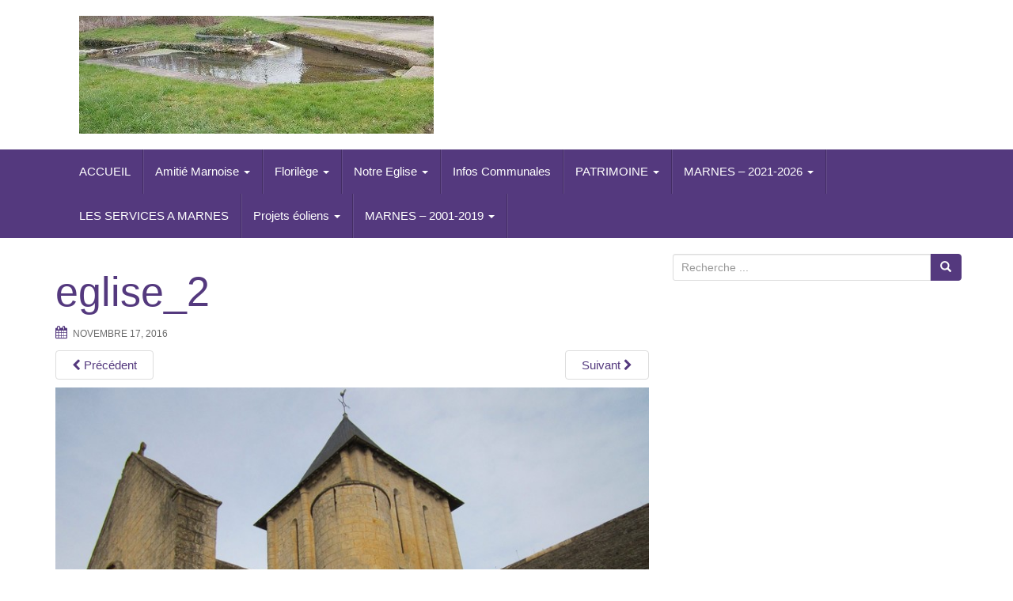

--- FILE ---
content_type: text/html; charset=UTF-8
request_url: http://marnes.daniel-botton.fr/eglise-saint-jean-baptiste/eglise_2
body_size: 11934
content:
<!DOCTYPE html>
<html lang="fr-FR">
<head>
<meta charset="UTF-8">
<meta http-equiv="X-UA-Compatible" content="IE=edge">
<meta name="viewport" content="width=device-width, initial-scale=1">
<link rel="profile" href="http://gmpg.org/xfn/11">
<link rel="pingback" href="http://marnes.daniel-botton.fr/xmlrpc.php">

<title>eglise_2 &#8211; marnes.daniel-botton.fr</title>
<meta name='robots' content='max-image-preview:large' />
<link rel="alternate" type="application/rss+xml" title="marnes.daniel-botton.fr &raquo; Flux" href="https://marnes.daniel-botton.fr/feed" />
<link rel="alternate" title="oEmbed (JSON)" type="application/json+oembed" href="https://marnes.daniel-botton.fr/wp-json/oembed/1.0/embed?url=https%3A%2F%2Fmarnes.daniel-botton.fr%2Feglise-saint-jean-baptiste%2Feglise_2" />
<link rel="alternate" title="oEmbed (XML)" type="text/xml+oembed" href="https://marnes.daniel-botton.fr/wp-json/oembed/1.0/embed?url=https%3A%2F%2Fmarnes.daniel-botton.fr%2Feglise-saint-jean-baptiste%2Feglise_2&#038;format=xml" />
<style id='wp-img-auto-sizes-contain-inline-css' type='text/css'>
img:is([sizes=auto i],[sizes^="auto," i]){contain-intrinsic-size:3000px 1500px}
/*# sourceURL=wp-img-auto-sizes-contain-inline-css */
</style>
<style id='wp-emoji-styles-inline-css' type='text/css'>

	img.wp-smiley, img.emoji {
		display: inline !important;
		border: none !important;
		box-shadow: none !important;
		height: 1em !important;
		width: 1em !important;
		margin: 0 0.07em !important;
		vertical-align: -0.1em !important;
		background: none !important;
		padding: 0 !important;
	}
/*# sourceURL=wp-emoji-styles-inline-css */
</style>
<style id='wp-block-library-inline-css' type='text/css'>
:root{--wp-block-synced-color:#7a00df;--wp-block-synced-color--rgb:122,0,223;--wp-bound-block-color:var(--wp-block-synced-color);--wp-editor-canvas-background:#ddd;--wp-admin-theme-color:#007cba;--wp-admin-theme-color--rgb:0,124,186;--wp-admin-theme-color-darker-10:#006ba1;--wp-admin-theme-color-darker-10--rgb:0,107,160.5;--wp-admin-theme-color-darker-20:#005a87;--wp-admin-theme-color-darker-20--rgb:0,90,135;--wp-admin-border-width-focus:2px}@media (min-resolution:192dpi){:root{--wp-admin-border-width-focus:1.5px}}.wp-element-button{cursor:pointer}:root .has-very-light-gray-background-color{background-color:#eee}:root .has-very-dark-gray-background-color{background-color:#313131}:root .has-very-light-gray-color{color:#eee}:root .has-very-dark-gray-color{color:#313131}:root .has-vivid-green-cyan-to-vivid-cyan-blue-gradient-background{background:linear-gradient(135deg,#00d084,#0693e3)}:root .has-purple-crush-gradient-background{background:linear-gradient(135deg,#34e2e4,#4721fb 50%,#ab1dfe)}:root .has-hazy-dawn-gradient-background{background:linear-gradient(135deg,#faaca8,#dad0ec)}:root .has-subdued-olive-gradient-background{background:linear-gradient(135deg,#fafae1,#67a671)}:root .has-atomic-cream-gradient-background{background:linear-gradient(135deg,#fdd79a,#004a59)}:root .has-nightshade-gradient-background{background:linear-gradient(135deg,#330968,#31cdcf)}:root .has-midnight-gradient-background{background:linear-gradient(135deg,#020381,#2874fc)}:root{--wp--preset--font-size--normal:16px;--wp--preset--font-size--huge:42px}.has-regular-font-size{font-size:1em}.has-larger-font-size{font-size:2.625em}.has-normal-font-size{font-size:var(--wp--preset--font-size--normal)}.has-huge-font-size{font-size:var(--wp--preset--font-size--huge)}.has-text-align-center{text-align:center}.has-text-align-left{text-align:left}.has-text-align-right{text-align:right}.has-fit-text{white-space:nowrap!important}#end-resizable-editor-section{display:none}.aligncenter{clear:both}.items-justified-left{justify-content:flex-start}.items-justified-center{justify-content:center}.items-justified-right{justify-content:flex-end}.items-justified-space-between{justify-content:space-between}.screen-reader-text{border:0;clip-path:inset(50%);height:1px;margin:-1px;overflow:hidden;padding:0;position:absolute;width:1px;word-wrap:normal!important}.screen-reader-text:focus{background-color:#ddd;clip-path:none;color:#444;display:block;font-size:1em;height:auto;left:5px;line-height:normal;padding:15px 23px 14px;text-decoration:none;top:5px;width:auto;z-index:100000}html :where(.has-border-color){border-style:solid}html :where([style*=border-top-color]){border-top-style:solid}html :where([style*=border-right-color]){border-right-style:solid}html :where([style*=border-bottom-color]){border-bottom-style:solid}html :where([style*=border-left-color]){border-left-style:solid}html :where([style*=border-width]){border-style:solid}html :where([style*=border-top-width]){border-top-style:solid}html :where([style*=border-right-width]){border-right-style:solid}html :where([style*=border-bottom-width]){border-bottom-style:solid}html :where([style*=border-left-width]){border-left-style:solid}html :where(img[class*=wp-image-]){height:auto;max-width:100%}:where(figure){margin:0 0 1em}html :where(.is-position-sticky){--wp-admin--admin-bar--position-offset:var(--wp-admin--admin-bar--height,0px)}@media screen and (max-width:600px){html :where(.is-position-sticky){--wp-admin--admin-bar--position-offset:0px}}

/*# sourceURL=wp-block-library-inline-css */
</style><style id='global-styles-inline-css' type='text/css'>
:root{--wp--preset--aspect-ratio--square: 1;--wp--preset--aspect-ratio--4-3: 4/3;--wp--preset--aspect-ratio--3-4: 3/4;--wp--preset--aspect-ratio--3-2: 3/2;--wp--preset--aspect-ratio--2-3: 2/3;--wp--preset--aspect-ratio--16-9: 16/9;--wp--preset--aspect-ratio--9-16: 9/16;--wp--preset--color--black: #000000;--wp--preset--color--cyan-bluish-gray: #abb8c3;--wp--preset--color--white: #ffffff;--wp--preset--color--pale-pink: #f78da7;--wp--preset--color--vivid-red: #cf2e2e;--wp--preset--color--luminous-vivid-orange: #ff6900;--wp--preset--color--luminous-vivid-amber: #fcb900;--wp--preset--color--light-green-cyan: #7bdcb5;--wp--preset--color--vivid-green-cyan: #00d084;--wp--preset--color--pale-cyan-blue: #8ed1fc;--wp--preset--color--vivid-cyan-blue: #0693e3;--wp--preset--color--vivid-purple: #9b51e0;--wp--preset--gradient--vivid-cyan-blue-to-vivid-purple: linear-gradient(135deg,rgb(6,147,227) 0%,rgb(155,81,224) 100%);--wp--preset--gradient--light-green-cyan-to-vivid-green-cyan: linear-gradient(135deg,rgb(122,220,180) 0%,rgb(0,208,130) 100%);--wp--preset--gradient--luminous-vivid-amber-to-luminous-vivid-orange: linear-gradient(135deg,rgb(252,185,0) 0%,rgb(255,105,0) 100%);--wp--preset--gradient--luminous-vivid-orange-to-vivid-red: linear-gradient(135deg,rgb(255,105,0) 0%,rgb(207,46,46) 100%);--wp--preset--gradient--very-light-gray-to-cyan-bluish-gray: linear-gradient(135deg,rgb(238,238,238) 0%,rgb(169,184,195) 100%);--wp--preset--gradient--cool-to-warm-spectrum: linear-gradient(135deg,rgb(74,234,220) 0%,rgb(151,120,209) 20%,rgb(207,42,186) 40%,rgb(238,44,130) 60%,rgb(251,105,98) 80%,rgb(254,248,76) 100%);--wp--preset--gradient--blush-light-purple: linear-gradient(135deg,rgb(255,206,236) 0%,rgb(152,150,240) 100%);--wp--preset--gradient--blush-bordeaux: linear-gradient(135deg,rgb(254,205,165) 0%,rgb(254,45,45) 50%,rgb(107,0,62) 100%);--wp--preset--gradient--luminous-dusk: linear-gradient(135deg,rgb(255,203,112) 0%,rgb(199,81,192) 50%,rgb(65,88,208) 100%);--wp--preset--gradient--pale-ocean: linear-gradient(135deg,rgb(255,245,203) 0%,rgb(182,227,212) 50%,rgb(51,167,181) 100%);--wp--preset--gradient--electric-grass: linear-gradient(135deg,rgb(202,248,128) 0%,rgb(113,206,126) 100%);--wp--preset--gradient--midnight: linear-gradient(135deg,rgb(2,3,129) 0%,rgb(40,116,252) 100%);--wp--preset--font-size--small: 13px;--wp--preset--font-size--medium: 20px;--wp--preset--font-size--large: 36px;--wp--preset--font-size--x-large: 42px;--wp--preset--spacing--20: 0.44rem;--wp--preset--spacing--30: 0.67rem;--wp--preset--spacing--40: 1rem;--wp--preset--spacing--50: 1.5rem;--wp--preset--spacing--60: 2.25rem;--wp--preset--spacing--70: 3.38rem;--wp--preset--spacing--80: 5.06rem;--wp--preset--shadow--natural: 6px 6px 9px rgba(0, 0, 0, 0.2);--wp--preset--shadow--deep: 12px 12px 50px rgba(0, 0, 0, 0.4);--wp--preset--shadow--sharp: 6px 6px 0px rgba(0, 0, 0, 0.2);--wp--preset--shadow--outlined: 6px 6px 0px -3px rgb(255, 255, 255), 6px 6px rgb(0, 0, 0);--wp--preset--shadow--crisp: 6px 6px 0px rgb(0, 0, 0);}:where(.is-layout-flex){gap: 0.5em;}:where(.is-layout-grid){gap: 0.5em;}body .is-layout-flex{display: flex;}.is-layout-flex{flex-wrap: wrap;align-items: center;}.is-layout-flex > :is(*, div){margin: 0;}body .is-layout-grid{display: grid;}.is-layout-grid > :is(*, div){margin: 0;}:where(.wp-block-columns.is-layout-flex){gap: 2em;}:where(.wp-block-columns.is-layout-grid){gap: 2em;}:where(.wp-block-post-template.is-layout-flex){gap: 1.25em;}:where(.wp-block-post-template.is-layout-grid){gap: 1.25em;}.has-black-color{color: var(--wp--preset--color--black) !important;}.has-cyan-bluish-gray-color{color: var(--wp--preset--color--cyan-bluish-gray) !important;}.has-white-color{color: var(--wp--preset--color--white) !important;}.has-pale-pink-color{color: var(--wp--preset--color--pale-pink) !important;}.has-vivid-red-color{color: var(--wp--preset--color--vivid-red) !important;}.has-luminous-vivid-orange-color{color: var(--wp--preset--color--luminous-vivid-orange) !important;}.has-luminous-vivid-amber-color{color: var(--wp--preset--color--luminous-vivid-amber) !important;}.has-light-green-cyan-color{color: var(--wp--preset--color--light-green-cyan) !important;}.has-vivid-green-cyan-color{color: var(--wp--preset--color--vivid-green-cyan) !important;}.has-pale-cyan-blue-color{color: var(--wp--preset--color--pale-cyan-blue) !important;}.has-vivid-cyan-blue-color{color: var(--wp--preset--color--vivid-cyan-blue) !important;}.has-vivid-purple-color{color: var(--wp--preset--color--vivid-purple) !important;}.has-black-background-color{background-color: var(--wp--preset--color--black) !important;}.has-cyan-bluish-gray-background-color{background-color: var(--wp--preset--color--cyan-bluish-gray) !important;}.has-white-background-color{background-color: var(--wp--preset--color--white) !important;}.has-pale-pink-background-color{background-color: var(--wp--preset--color--pale-pink) !important;}.has-vivid-red-background-color{background-color: var(--wp--preset--color--vivid-red) !important;}.has-luminous-vivid-orange-background-color{background-color: var(--wp--preset--color--luminous-vivid-orange) !important;}.has-luminous-vivid-amber-background-color{background-color: var(--wp--preset--color--luminous-vivid-amber) !important;}.has-light-green-cyan-background-color{background-color: var(--wp--preset--color--light-green-cyan) !important;}.has-vivid-green-cyan-background-color{background-color: var(--wp--preset--color--vivid-green-cyan) !important;}.has-pale-cyan-blue-background-color{background-color: var(--wp--preset--color--pale-cyan-blue) !important;}.has-vivid-cyan-blue-background-color{background-color: var(--wp--preset--color--vivid-cyan-blue) !important;}.has-vivid-purple-background-color{background-color: var(--wp--preset--color--vivid-purple) !important;}.has-black-border-color{border-color: var(--wp--preset--color--black) !important;}.has-cyan-bluish-gray-border-color{border-color: var(--wp--preset--color--cyan-bluish-gray) !important;}.has-white-border-color{border-color: var(--wp--preset--color--white) !important;}.has-pale-pink-border-color{border-color: var(--wp--preset--color--pale-pink) !important;}.has-vivid-red-border-color{border-color: var(--wp--preset--color--vivid-red) !important;}.has-luminous-vivid-orange-border-color{border-color: var(--wp--preset--color--luminous-vivid-orange) !important;}.has-luminous-vivid-amber-border-color{border-color: var(--wp--preset--color--luminous-vivid-amber) !important;}.has-light-green-cyan-border-color{border-color: var(--wp--preset--color--light-green-cyan) !important;}.has-vivid-green-cyan-border-color{border-color: var(--wp--preset--color--vivid-green-cyan) !important;}.has-pale-cyan-blue-border-color{border-color: var(--wp--preset--color--pale-cyan-blue) !important;}.has-vivid-cyan-blue-border-color{border-color: var(--wp--preset--color--vivid-cyan-blue) !important;}.has-vivid-purple-border-color{border-color: var(--wp--preset--color--vivid-purple) !important;}.has-vivid-cyan-blue-to-vivid-purple-gradient-background{background: var(--wp--preset--gradient--vivid-cyan-blue-to-vivid-purple) !important;}.has-light-green-cyan-to-vivid-green-cyan-gradient-background{background: var(--wp--preset--gradient--light-green-cyan-to-vivid-green-cyan) !important;}.has-luminous-vivid-amber-to-luminous-vivid-orange-gradient-background{background: var(--wp--preset--gradient--luminous-vivid-amber-to-luminous-vivid-orange) !important;}.has-luminous-vivid-orange-to-vivid-red-gradient-background{background: var(--wp--preset--gradient--luminous-vivid-orange-to-vivid-red) !important;}.has-very-light-gray-to-cyan-bluish-gray-gradient-background{background: var(--wp--preset--gradient--very-light-gray-to-cyan-bluish-gray) !important;}.has-cool-to-warm-spectrum-gradient-background{background: var(--wp--preset--gradient--cool-to-warm-spectrum) !important;}.has-blush-light-purple-gradient-background{background: var(--wp--preset--gradient--blush-light-purple) !important;}.has-blush-bordeaux-gradient-background{background: var(--wp--preset--gradient--blush-bordeaux) !important;}.has-luminous-dusk-gradient-background{background: var(--wp--preset--gradient--luminous-dusk) !important;}.has-pale-ocean-gradient-background{background: var(--wp--preset--gradient--pale-ocean) !important;}.has-electric-grass-gradient-background{background: var(--wp--preset--gradient--electric-grass) !important;}.has-midnight-gradient-background{background: var(--wp--preset--gradient--midnight) !important;}.has-small-font-size{font-size: var(--wp--preset--font-size--small) !important;}.has-medium-font-size{font-size: var(--wp--preset--font-size--medium) !important;}.has-large-font-size{font-size: var(--wp--preset--font-size--large) !important;}.has-x-large-font-size{font-size: var(--wp--preset--font-size--x-large) !important;}
/*# sourceURL=global-styles-inline-css */
</style>

<style id='classic-theme-styles-inline-css' type='text/css'>
/*! This file is auto-generated */
.wp-block-button__link{color:#fff;background-color:#32373c;border-radius:9999px;box-shadow:none;text-decoration:none;padding:calc(.667em + 2px) calc(1.333em + 2px);font-size:1.125em}.wp-block-file__button{background:#32373c;color:#fff;text-decoration:none}
/*# sourceURL=/wp-includes/css/classic-themes.min.css */
</style>
<link rel='stylesheet' id='bootstrap-css' href='http://marnes.daniel-botton.fr/wp-content/themes/unite/inc/css/bootstrap.min.css?ver=6.9' type='text/css' media='all' />
<link rel='stylesheet' id='unite-icons-css' href='http://marnes.daniel-botton.fr/wp-content/themes/unite/inc/css/font-awesome.min.css?ver=6.9' type='text/css' media='all' />
<link rel='stylesheet' id='unite-style-css' href='http://marnes.daniel-botton.fr/wp-content/themes/unite/style.css?ver=6.9' type='text/css' media='all' />
<script type="text/javascript" src="http://marnes.daniel-botton.fr/wp-includes/js/jquery/jquery.min.js?ver=3.7.1" id="jquery-core-js"></script>
<script type="text/javascript" src="http://marnes.daniel-botton.fr/wp-includes/js/jquery/jquery-migrate.min.js?ver=3.4.1" id="jquery-migrate-js"></script>
<script type="text/javascript" src="http://marnes.daniel-botton.fr/wp-content/themes/unite/inc/js/bootstrap.min.js?ver=6.9" id="bootstrap-js"></script>
<script type="text/javascript" src="http://marnes.daniel-botton.fr/wp-content/themes/unite/inc/js/main.min.js?ver=6.9" id="unite-functions-js"></script>
<link rel="https://api.w.org/" href="https://marnes.daniel-botton.fr/wp-json/" /><link rel="alternate" title="JSON" type="application/json" href="https://marnes.daniel-botton.fr/wp-json/wp/v2/media/635" /><link rel="EditURI" type="application/rsd+xml" title="RSD" href="https://marnes.daniel-botton.fr/xmlrpc.php?rsd" />
<meta name="generator" content="WordPress 6.9" />
<link rel="canonical" href="https://marnes.daniel-botton.fr/eglise-saint-jean-baptiste/eglise_2" />
<link rel='shortlink' href='https://marnes.daniel-botton.fr/?p=635' />
<!-- Analytics by WP Statistics - https://wp-statistics.com -->
<style type="text/css"></style>    <style type="text/css">
        #social li {
            display: inline-block;
        }
        #social li,
        #social ul {
            border: 0!important;
            list-style: none;
            padding-left: 0;
            text-align: center;
        }
        .social-icons ul a {
            font-size: 24px;
            margin: 6px;
            color: #DDD;
        }
        #social ul a span {
            display: none;
        }
        #social li a[href*="twitter.com"] .fa:before,
        .fa-twitter:before {
            content: "\f099"
        }
        #social li a[href*="facebook.com"] .fa:before,
        .fa-facebook-f:before,
        .fa-facebook:before {
            content: "\f09a"
        }
        #social li a[href*="github.com"] .fa:before,
        .fa-github:before {
            content: "\f09b"
        }
        #social li a[href*="/feed"] .fa:before,
        .fa-rss:before {
            content: "\f09e"
        }
        #social li a[href*="pinterest.com"] .fa:before,
        .fa-pinterest:before {
            content: "\f0d2"
        }
        #social li a[href*="linkedin.com"] .fa:before,
        .fa-linkedin:before {
            content: "\f0e1"
        }
        #social li a[href*="xing.com"] .fa:before,
        .fa-xing:before {
            content: "\f168"
        }
        #social li a[href*="youtube.com"] .fa:before,
        .fa-youtube:before {
            content: "\f167"
        }
        #social li a[href*="instagram.com"] .fa:before,
        .fa-instagram:before {
            content: "\f16d"
        }
        #social li a[href*="flickr.com"] .fa:before,
        .fa-flickr:before {
            content: "\f16e"
        }
        #social li a[href*="tumblr.com"] .fa:before,
        .fa-tumblr:before {
            content: "\f173"
        }
        #social li a[href*="dribbble.com"] .fa:before,
        .fa-dribbble:before {
            content: "\f17d"
        }
        #social li a[href*="skype:"] .fa:before,
        #social li a[href*="skype.com"] .fa:before,
        .fa-skype:before {
            content: "\f17e"
        }
        #social li a[href*="foursquare.com"] .fa:before,
        .fa-foursquare:before {
            content: "\f180"
        }
        #social li a[href*="vimeo.com"] .fa:before,
        .fa-vimeo-square:before {
            content: "\f194"
        }
        #social li a[href*="spotify.com"] .fa:before,
        .fa-spotify:before {
            content: "\f1bc"
        }
        #social li a[href*="soundcloud.com"] .fa:before,
        .fa-soundcloud:before {
            content: "\f1be"
        }
        
        .social-icons li a[href*="facebook.com"]:hover {color: #3b5998 !important;}
        .social-icons li a[href*="twitter.com"]:hover {color: #00aced !important;}
        .social-icons li a[href*="youtube.com"]:hover {color: #bb0000 !important;}
        .social-icons li a[href*="github.com"]:hover {color: #4183C4 !important;}
        .social-icons li a[href*="linkedin.com"]:hover {color: #007bb6 !important;}
        .social-icons li a[href*="xing.com"]:hover {color: #cfdc00 !important;}
        .social-icons li a[href*="pinterest.com"]:hover {color: #cb2027 !important;}
        .social-icons li a[href*="rss.com"]:hover {color: #F0AD4E !important ;}
        .social-icons li a[href*="tumblr.com"]:hover {color: #32506d !important;}
        .social-icons li a[href*="flickr.com"]:hover {color: #ff0084 !important;}
        .social-icons li a[href*="instagram.com"]:hover {color: #517fa4 !important;}
        .social-icons li a[href*="dribbble.com"]:hover {color: #E56193 !important;}
        .social-icons li a[href*="skype.com"]:hover {color: #00AFF0 !important;}
        .social-icons li a[href*="foursquare.com"]:hover {color: #2398C9 !important;}
        .social-icons li a[href*="soundcloud.com"]:hover {color: #F50 !important;}
        .social-icons li a[href*="vimeo.com"]:hover {color:  #1bb6ec !important;}
        .social-icons li a[href*="spotify.com"]:hover {color: #81b71a !important;}
        .social-icons li a[href*="/feed"]:hover {color: #f39c12 !important;}
    </style>	<style type="text/css">
			.site-title,
		.site-description {
			position: absolute;
			clip: rect(1px, 1px, 1px, 1px);
		}
		</style>
	
</head>

<body class="attachment wp-singular attachment-template-default attachmentid-635 attachment-jpeg wp-theme-unite">
<a class="skip-link screen-reader-text" href="#content">Skip to content</a>
<div id="page" class="hfeed site">
	<div class="container header-area">
				<header id="masthead" class="site-header col-sm-12" role="banner">

				<div class="site-branding col-md-6">
					
						<div id="logo">
							<a href="https://marnes.daniel-botton.fr/"><img src="http://marnes.daniel-botton.fr/wp-content/uploads/2021/03/cropped-fontaine_entete_mars_2021.jpg"  height="149" width="448" alt="marnes.daniel-botton.fr"/></a>
							<h4 class="site-description">Created with WordPress managed by 1&amp;1</h4>
						</div><!-- end of #logo -->

					
									</div>

			<div class="social-header col-md-6">
				<nav id="social" class="social-icons"><ul id="menu-social-items" class="social-menu"><li id="menu-item-8" class="menu-item menu-item-type-post_type menu-item-object-page menu-item-home menu-item-8"><a href="https://marnes.daniel-botton.fr/"><i class="social_icon fa"><span>ACCUEIL</span></i></a></li>
<li id="menu-item-7190" class="menu-item menu-item-type-post_type menu-item-object-page menu-item-7190"><a href="https://marnes.daniel-botton.fr/amitie-marnoise"><i class="social_icon fa"><span>Amitié Marnoise</span></i></a></li>
<li id="menu-item-7195" class="menu-item menu-item-type-post_type menu-item-object-page menu-item-7195"><a href="https://marnes.daniel-botton.fr/florilege"><i class="social_icon fa"><span>Florilège</span></i></a></li>
<li id="menu-item-8953" class="menu-item menu-item-type-post_type menu-item-object-page menu-item-8953"><a href="https://marnes.daniel-botton.fr/notre-eglise"><i class="social_icon fa"><span>Notre Eglise</span></i></a></li>
<li id="menu-item-10659" class="menu-item menu-item-type-post_type menu-item-object-page menu-item-10659"><a href="https://marnes.daniel-botton.fr/infos-communales"><i class="social_icon fa"><span>Infos Communales</span></i></a></li>
<li id="menu-item-113" class="menu-item menu-item-type-post_type menu-item-object-page menu-item-113"><a href="https://marnes.daniel-botton.fr/patrimoine"><i class="social_icon fa"><span>PATRIMOINE</span></i></a></li>
<li id="menu-item-7701" class="menu-item menu-item-type-post_type menu-item-object-page menu-item-7701"><a href="https://marnes.daniel-botton.fr/marnes-2021-2022"><i class="social_icon fa"><span>MARNES – 2021-2026</span></i></a></li>
<li id="menu-item-10335" class="menu-item menu-item-type-post_type menu-item-object-page menu-item-10335"><a href="https://marnes.daniel-botton.fr/les-services-a-marnes"><i class="social_icon fa"><span>LES SERVICES A MARNES</span></i></a></li>
<li id="menu-item-7324" class="menu-item menu-item-type-post_type menu-item-object-page menu-item-7324"><a href="https://marnes.daniel-botton.fr/projets-eoliens"><i class="social_icon fa"><span>Projets éoliens</span></i></a></li>
<li id="menu-item-6300" class="menu-item menu-item-type-post_type menu-item-object-page menu-item-6300"><a href="https://marnes.daniel-botton.fr/marnes-2001-2019"><i class="social_icon fa"><span>MARNES – 2001-2019</span></i></a></li>
</ul></nav>			</div>

		</header><!-- #masthead -->
	</div>
		<nav class="navbar navbar-default" role="navigation">
			<div class="container">
		        <div class="navbar-header">
		            <button type="button" class="navbar-toggle" data-toggle="collapse" data-target=".navbar-ex1-collapse">
		                <span class="sr-only">Toggle navigation</span>
		                <span class="icon-bar"></span>
		                <span class="icon-bar"></span>
		                <span class="icon-bar"></span>
		            </button>

		        </div>

				<div class="collapse navbar-collapse navbar-ex1-collapse"><ul id="menu-mon_menu" class="nav navbar-nav"><li class="menu-item menu-item-type-post_type menu-item-object-page menu-item-home menu-item-8"><a title="ACCUEIL" href="https://marnes.daniel-botton.fr/">ACCUEIL</a></li>
<li class="menu-item menu-item-type-post_type menu-item-object-page menu-item-has-children menu-item-7190 dropdown"><a title="Amitié Marnoise" href="#" data-toggle="dropdown" class="dropdown-toggle">Amitié Marnoise <span class="caret"></span></a>
<ul role="menu" class=" dropdown-menu">
	<li id="menu-item-7208" class="menu-item menu-item-type-post_type menu-item-object-page menu-item-7208"><a title="Présentation de l’Amitié Marnoise" href="https://marnes.daniel-botton.fr/presentation-de-lamitie-marnoise">Présentation de l’Amitié Marnoise</a></li>
	<li id="menu-item-7217" class="menu-item menu-item-type-post_type menu-item-object-page menu-item-7217"><a title="Bibliothèque" href="https://marnes.daniel-botton.fr/bibliotheque">Bibliothèque</a></li>
	<li id="menu-item-7222" class="menu-item menu-item-type-post_type menu-item-object-page menu-item-7222"><a title="Comm’GenerationS" href="https://marnes.daniel-botton.fr/commgenerations">Comm’GenerationS</a></li>
	<li id="menu-item-9978" class="menu-item menu-item-type-post_type menu-item-object-page menu-item-9978"><a title="Amitié Marnoise – Activités 2025" href="https://marnes.daniel-botton.fr/amitie-marnoise-activites-2025">Amitié Marnoise – Activités 2025</a></li>
	<li id="menu-item-9316" class="menu-item menu-item-type-post_type menu-item-object-page menu-item-9316"><a title="Amitié Marnoise – Activités 2024" href="https://marnes.daniel-botton.fr/amitie-marnoise-activites-2024">Amitié Marnoise – Activités 2024</a></li>
	<li id="menu-item-8716" class="menu-item menu-item-type-post_type menu-item-object-page menu-item-8716"><a title="Amitié Marnoise – Activités 2023" href="https://marnes.daniel-botton.fr/amitie-marnoise-activites-2023">Amitié Marnoise – Activités 2023</a></li>
	<li id="menu-item-7510" class="menu-item menu-item-type-post_type menu-item-object-page menu-item-7510"><a title="Amitié Marnoise – Activités 2022" href="https://marnes.daniel-botton.fr/amitie-marnoise-activites-2022">Amitié Marnoise – Activités 2022</a></li>
	<li id="menu-item-7242" class="menu-item menu-item-type-post_type menu-item-object-page menu-item-7242"><a title="Amitié Marnoise – Activités 2021" href="https://marnes.daniel-botton.fr/amitie-marnoise-activites-2021">Amitié Marnoise – Activités 2021</a></li>
</ul>
</li>
<li class="menu-item menu-item-type-post_type menu-item-object-page menu-item-has-children menu-item-7195 dropdown"><a title="Florilège" href="#" data-toggle="dropdown" class="dropdown-toggle">Florilège <span class="caret"></span></a>
<ul role="menu" class=" dropdown-menu">
	<li id="menu-item-7232" class="menu-item menu-item-type-post_type menu-item-object-page menu-item-7232"><a title="Présentation de Florilège" href="https://marnes.daniel-botton.fr/presentation-de-florilege">Présentation de Florilège</a></li>
	<li id="menu-item-10018" class="menu-item menu-item-type-post_type menu-item-object-page menu-item-10018"><a title="Florilège – Activités 2025" href="https://marnes.daniel-botton.fr/florilege-activites-2025">Florilège – Activités 2025</a></li>
	<li id="menu-item-9351" class="menu-item menu-item-type-post_type menu-item-object-page menu-item-9351"><a title="Florilège – Activités 2024" href="https://marnes.daniel-botton.fr/florilege-activites-2024">Florilège – Activités 2024</a></li>
	<li id="menu-item-8734" class="menu-item menu-item-type-post_type menu-item-object-page menu-item-8734"><a title="Florilège – Activités 2023" href="https://marnes.daniel-botton.fr/florilege-activites-2023">Florilège – Activités 2023</a></li>
	<li id="menu-item-7531" class="menu-item menu-item-type-post_type menu-item-object-page menu-item-7531"><a title="Florilège – Activités 2022" href="https://marnes.daniel-botton.fr/florilege-activites-2022">Florilège – Activités 2022</a></li>
	<li id="menu-item-7248" class="menu-item menu-item-type-post_type menu-item-object-page menu-item-7248"><a title="Florilège – Activités 2021" href="https://marnes.daniel-botton.fr/florilege-activites-2021">Florilège – Activités 2021</a></li>
</ul>
</li>
<li class="menu-item menu-item-type-post_type menu-item-object-page menu-item-has-children menu-item-8953 dropdown"><a title="Notre Eglise" href="#" data-toggle="dropdown" class="dropdown-toggle">Notre Eglise <span class="caret"></span></a>
<ul role="menu" class=" dropdown-menu">
	<li id="menu-item-10894" class="menu-item menu-item-type-post_type menu-item-object-page menu-item-10894"><a title="Eglise – Reportage France 2 – 15 janvier 2026" href="https://marnes.daniel-botton.fr/eglise-reportage-france-2-15-janvier-2026">Eglise – Reportage France 2 – 15 janvier 2026</a></li>
	<li id="menu-item-10832" class="menu-item menu-item-type-post_type menu-item-object-page menu-item-10832"><a title="Eglise – Etude préalable à la restauration" href="https://marnes.daniel-botton.fr/eglise-etude-prealable-a-la-restauration">Eglise – Etude préalable à la restauration</a></li>
	<li id="menu-item-10825" class="menu-item menu-item-type-post_type menu-item-object-page menu-item-10825"><a title="Eglise – Diagnostic" href="https://marnes.daniel-botton.fr/eglise-diagnostic">Eglise – Diagnostic</a></li>
	<li id="menu-item-10152" class="menu-item menu-item-type-post_type menu-item-object-page menu-item-10152"><a title="Eglise – Lancement du Mécénat Communal" href="https://marnes.daniel-botton.fr/eglise-lancement-du-mecenat-communal">Eglise – Lancement du Mécénat Communal</a></li>
	<li id="menu-item-9889" class="menu-item menu-item-type-post_type menu-item-object-page menu-item-9889"><a title="Eglise – Lancement du projet de restauration" href="https://marnes.daniel-botton.fr/eglise-lancement-du-projet-de-restauration">Eglise – Lancement du projet de restauration</a></li>
	<li id="menu-item-9750" class="menu-item menu-item-type-post_type menu-item-object-page menu-item-9750"><a title="Eglise – Dossier CAUE" href="https://marnes.daniel-botton.fr/eglise-dossier-caue">Eglise – Dossier CAUE</a></li>
	<li id="menu-item-9754" class="menu-item menu-item-type-post_type menu-item-object-page menu-item-9754"><a title="Eglise – Commissions Communales" href="https://marnes.daniel-botton.fr/eglise-commissions-communales">Eglise – Commissions Communales</a></li>
	<li id="menu-item-9815" class="menu-item menu-item-type-post_type menu-item-object-page menu-item-9815"><a title="Eglise – Documents Mairie" href="https://marnes.daniel-botton.fr/eglise-documents-mairie">Eglise – Documents Mairie</a></li>
	<li id="menu-item-9757" class="menu-item menu-item-type-post_type menu-item-object-page menu-item-9757"><a title="Eglise – Compléments" href="https://marnes.daniel-botton.fr/eglise-complements">Eglise – Compléments</a></li>
	<li id="menu-item-9137" class="menu-item menu-item-type-post_type menu-item-object-page menu-item-9137"><a title="Dans la presse" href="https://marnes.daniel-botton.fr/dans-la-presse">Dans la presse</a></li>
	<li id="menu-item-8966" class="menu-item menu-item-type-post_type menu-item-object-page menu-item-8966"><a title="Activités" href="https://marnes.daniel-botton.fr/activites">Activités</a></li>
</ul>
</li>
<li class="menu-item menu-item-type-post_type menu-item-object-page menu-item-10659"><a title="Infos Communales" href="https://marnes.daniel-botton.fr/infos-communales">Infos Communales</a></li>
<li class="menu-item menu-item-type-post_type menu-item-object-page menu-item-has-children menu-item-113 dropdown"><a title="PATRIMOINE" href="#" data-toggle="dropdown" class="dropdown-toggle">PATRIMOINE <span class="caret"></span></a>
<ul role="menu" class=" dropdown-menu">
	<li id="menu-item-133" class="menu-item menu-item-type-post_type menu-item-object-page menu-item-133"><a title="Présentation" href="https://marnes.daniel-botton.fr/presentation">Présentation</a></li>
	<li id="menu-item-142" class="menu-item menu-item-type-post_type menu-item-object-page menu-item-142"><a title="Quelques vues de la commune" href="https://marnes.daniel-botton.fr/quelques-vues-de-la-commune">Quelques vues de la commune</a></li>
	<li id="menu-item-121" class="menu-item menu-item-type-post_type menu-item-object-page menu-item-121"><a title="Four à pain" href="https://marnes.daniel-botton.fr/four-a-pain">Four à pain</a></li>
	<li id="menu-item-8943" class="menu-item menu-item-type-post_type menu-item-object-page menu-item-8943"><a title="Château de Retournay" href="https://marnes.daniel-botton.fr/chateau-de-retournay">Château de Retournay</a></li>
	<li id="menu-item-126" class="menu-item menu-item-type-post_type menu-item-object-page menu-item-126"><a title="Carrière Sous-les-Monts" href="https://marnes.daniel-botton.fr/carriere-sous-les-monts">Carrière Sous-les-Monts</a></li>
	<li id="menu-item-8950" class="menu-item menu-item-type-post_type menu-item-object-page menu-item-8950"><a title="Fontaine de Lion" href="https://marnes.daniel-botton.fr/fontaine-de-lion">Fontaine de Lion</a></li>
	<li id="menu-item-130" class="menu-item menu-item-type-post_type menu-item-object-page menu-item-130"><a title="Randonnées" href="https://marnes.daniel-botton.fr/randonnees">Randonnées</a></li>
	<li id="menu-item-3784" class="menu-item menu-item-type-post_type menu-item-object-page menu-item-3784"><a title="Inventaire du petit patrimoine bâti" href="https://marnes.daniel-botton.fr/inventaire-du-petit-patrimoine-bati">Inventaire du petit patrimoine bâti</a></li>
</ul>
</li>
<li class="menu-item menu-item-type-post_type menu-item-object-page menu-item-has-children menu-item-7701 dropdown"><a title="MARNES – 2021-2026" href="#" data-toggle="dropdown" class="dropdown-toggle">MARNES – 2021-2026 <span class="caret"></span></a>
<ul role="menu" class=" dropdown-menu">
	<li id="menu-item-10928" class="menu-item menu-item-type-post_type menu-item-object-page menu-item-10928"><a title="Activités 2026" href="https://marnes.daniel-botton.fr/activites-2026">Activités 2026</a></li>
	<li id="menu-item-9927" class="menu-item menu-item-type-post_type menu-item-object-page menu-item-9927"><a title="Activités 2025" href="https://marnes.daniel-botton.fr/activites-2025">Activités 2025</a></li>
	<li id="menu-item-9336" class="menu-item menu-item-type-post_type menu-item-object-page menu-item-9336"><a title="Activités 2024" href="https://marnes.daniel-botton.fr/activites-2024">Activités 2024</a></li>
	<li id="menu-item-8661" class="menu-item menu-item-type-post_type menu-item-object-page menu-item-8661"><a title="Activités 2023" href="https://marnes.daniel-botton.fr/activites-2023">Activités 2023</a></li>
	<li id="menu-item-7710" class="menu-item menu-item-type-post_type menu-item-object-page menu-item-7710"><a title="Activités 2022" href="https://marnes.daniel-botton.fr/activites-2022">Activités 2022</a></li>
	<li id="menu-item-7705" class="menu-item menu-item-type-post_type menu-item-object-page menu-item-7705"><a title="Activités 2021" href="https://marnes.daniel-botton.fr/activites-2021">Activités 2021</a></li>
</ul>
</li>
<li class="menu-item menu-item-type-post_type menu-item-object-page menu-item-10335"><a title="LES SERVICES A MARNES" href="https://marnes.daniel-botton.fr/les-services-a-marnes">LES SERVICES A MARNES</a></li>
<li class="menu-item menu-item-type-post_type menu-item-object-page menu-item-has-children menu-item-7324 dropdown"><a title="Projets éoliens" href="#" data-toggle="dropdown" class="dropdown-toggle">Projets éoliens <span class="caret"></span></a>
<ul role="menu" class=" dropdown-menu">
	<li id="menu-item-7279" class="menu-item menu-item-type-post_type menu-item-object-page menu-item-7279"><a title="Au Commencement …" href="https://marnes.daniel-botton.fr/au-commencement">Au Commencement …</a></li>
	<li id="menu-item-7300" class="menu-item menu-item-type-post_type menu-item-object-page menu-item-7300"><a title="Laissons les volets clos …" href="https://marnes.daniel-botton.fr/laissons-les-volets-clos">Laissons les volets clos …</a></li>
	<li id="menu-item-7288" class="menu-item menu-item-type-post_type menu-item-object-page menu-item-7288"><a title="Paroles, paroles …" href="https://marnes.daniel-botton.fr/paroles-paroles">Paroles, paroles …</a></li>
	<li id="menu-item-7306" class="menu-item menu-item-type-post_type menu-item-object-page menu-item-7306"><a title="Que la lumière soit !" href="https://marnes.daniel-botton.fr/que-la-lumiere-soit">Que la lumière soit !</a></li>
	<li id="menu-item-7405" class="menu-item menu-item-type-post_type menu-item-object-page menu-item-7405"><a title="On nous prend pour des quiches* !" href="https://marnes.daniel-botton.fr/on-nous-prend-pour-des-quiches">On nous prend pour des quiches* !</a></li>
	<li id="menu-item-8513" class="menu-item menu-item-type-post_type menu-item-object-page menu-item-8513"><a title="Interview imaginaire" href="https://marnes.daniel-botton.fr/interview-imaginaire">Interview imaginaire</a></li>
	<li id="menu-item-7973" class="menu-item menu-item-type-post_type menu-item-object-page menu-item-7973"><a title="25 QUESTIONS À SE POSER SUR L’ÉOLIEN" href="https://marnes.daniel-botton.fr/25-questions-a-se-poser-sur-leolien">25 QUESTIONS À SE POSER SUR L’ÉOLIEN</a></li>
	<li id="menu-item-7672" class="menu-item menu-item-type-post_type menu-item-object-page menu-item-7672"><a title="Lettre aux autorités" href="https://marnes.daniel-botton.fr/lettre-aux-autorites">Lettre aux autorités</a></li>
	<li id="menu-item-9243" class="menu-item menu-item-type-post_type menu-item-object-page menu-item-9243"><a title="Para-Vent" href="https://marnes.daniel-botton.fr/para-vent-2">Para-Vent</a></li>
</ul>
</li>
<li class="menu-item menu-item-type-post_type menu-item-object-page menu-item-has-children menu-item-6300 dropdown"><a title="MARNES – 2001-2019" href="#" data-toggle="dropdown" class="dropdown-toggle">MARNES – 2001-2019 <span class="caret"></span></a>
<ul role="menu" class=" dropdown-menu">
	<li id="menu-item-4496" class="menu-item menu-item-type-post_type menu-item-object-page menu-item-4496"><a title="Activités 2016-2019" href="https://marnes.daniel-botton.fr/activites-passees">Activités 2016-2019</a></li>
	<li id="menu-item-6374" class="menu-item menu-item-type-post_type menu-item-object-page menu-item-6374"><a title="Activités 2003-2015" href="https://marnes.daniel-botton.fr/activites-2003-2015">Activités 2003-2015</a></li>
	<li id="menu-item-4910" class="menu-item menu-item-type-post_type menu-item-object-page menu-item-4910"><a title="Bulletin municipal" href="https://marnes.daniel-botton.fr/bulletin-municipal">Bulletin municipal</a></li>
	<li id="menu-item-6390" class="menu-item menu-item-type-post_type menu-item-object-page menu-item-6390"><a title="Restauration du four à pain" href="https://marnes.daniel-botton.fr/restauration-du-four-a-pain">Restauration du four à pain</a></li>
	<li id="menu-item-10889" class="menu-item menu-item-type-post_type menu-item-object-page menu-item-10889"><a title="Un peu de nostalgie …" href="https://marnes.daniel-botton.fr/un-peu-de-nostalgie">Un peu de nostalgie …</a></li>
	<li id="menu-item-6600" class="menu-item menu-item-type-post_type menu-item-object-page menu-item-6600"><a title="Exposition photos 2003" href="https://marnes.daniel-botton.fr/exposition-photos-2003">Exposition photos 2003</a></li>
	<li id="menu-item-6900" class="menu-item menu-item-type-post_type menu-item-object-page menu-item-6900"><a title="Plan de référence – Décembre 2004" href="https://marnes.daniel-botton.fr/plan-de-reference-decembre-2004">Plan de référence – Décembre 2004</a></li>
	<li id="menu-item-6571" class="menu-item menu-item-type-post_type menu-item-object-page menu-item-6571"><a title="Visite guidée - 25 août 2007" href="https://marnes.daniel-botton.fr/visite-guidee-de-la-commune-25-aout-2-007">Visite guidée &#8211; 25 août 2007</a></li>
	<li id="menu-item-6530" class="menu-item menu-item-type-post_type menu-item-object-page menu-item-6530"><a title="L’Histoire de Marnes" href="https://marnes.daniel-botton.fr/lhistoire-de-marnes">L’Histoire de Marnes</a></li>
	<li id="menu-item-7044" class="menu-item menu-item-type-post_type menu-item-object-page menu-item-7044"><a title="Quelques thèmes du bulletin municipal" href="https://marnes.daniel-botton.fr/quelques-themes-du-bulletin-municipal">Quelques thèmes du bulletin municipal</a></li>
	<li id="menu-item-7558" class="menu-item menu-item-type-post_type menu-item-object-page menu-item-7558"><a title="Quelques procès-verbaux de séances du conseil municipal" href="https://marnes.daniel-botton.fr/quelques-proces-verbaux-de-seances-du-conseil-municipal">Quelques procès-verbaux de séances du conseil municipal</a></li>
</ul>
</li>
</ul></div>		    </div>
		</nav><!-- .site-navigation -->

	<div id="content" class="site-content container">            <div class="row ">

	<div id="primary" class="content-area image-attachment col-sm-12 col-md-8 ">
		<div id="content" class="site-content" role="main">

		
			<article id="post-635" class="post-635 attachment type-attachment status-inherit hentry">
				<header class="entry-header">
					<h1 class="entry-title">eglise_2</h1>

					<div class="entry-meta">
						<span class="posted-on"><i class="fa fa-calendar"></i> <a href="https://marnes.daniel-botton.fr/eglise-saint-jean-baptiste/eglise_2" rel="bookmark"><time class="entry-date published" datetime="2016-11-17T08:11:12+00:00">novembre 17, 2016</time></a></span><span class="byline"> <i class="fa fa-user"></i> <span class="author vcard"><a class="url fn n" href="https://marnes.daniel-botton.fr/author/daniel">daniel</a></span></span>					</div><!-- .entry-meta -->

					<nav role="navigation" id="image-navigation" class="navigation-image nav-links">
						<div class="nav-previous"><a href='https://marnes.daniel-botton.fr/eglise-saint-jean-baptiste/eglise_1'><i class="fa fa-chevron-left"></i> Pr&eacute;c&eacute;dent</a></div>
						<div class="nav-next"><a href='https://marnes.daniel-botton.fr/eglise-saint-jean-baptiste/eglise_3'>Suivant <i class="fa fa-chevron-right"></i></a></div>
					</nav><!-- #image-navigation -->
				</header><!-- .entry-header -->

				<div class="entry-content">

					<div class="entry-attachment">
						<div class="attachment">
							
							<a href="https://marnes.daniel-botton.fr/eglise-saint-jean-baptiste/eglise_3" title="eglise_2" rel="attachment"><img width="800" height="600" src="https://marnes.daniel-botton.fr/wp-content/uploads/2016/10/eglise_2.jpg" class="attachment-1200x1200 size-1200x1200" alt="" decoding="async" fetchpriority="high" srcset="https://marnes.daniel-botton.fr/wp-content/uploads/2016/10/eglise_2.jpg 800w, https://marnes.daniel-botton.fr/wp-content/uploads/2016/10/eglise_2-300x225.jpg 300w, https://marnes.daniel-botton.fr/wp-content/uploads/2016/10/eglise_2-768x576.jpg 768w" sizes="(max-width: 800px) 100vw, 800px" /></a>
						</div><!-- .attachment -->

											</div><!-- .entry-attachment -->

										
				</div><!-- .entry-content -->

				<footer class="entry-meta">
				</footer><!-- .entry-meta -->
			</article><!-- #post-635 -->

			
		
		</div><!-- #content -->
	</div><!-- #primary -->

	<div id="secondary" class="widget-area col-sm-12 col-md-4" role="complementary">
				<aside id="search-2" class="widget widget_search"><form role="search" method="get" class="search-form form-inline" action="https://marnes.daniel-botton.fr/">
  <label class="sr-only">Recherche pour:</label>
  <div class="input-group">
    <input type="search" value="" name="s" class="search-field form-control" placeholder="Recherche ...">
    <span class="input-group-btn">
      <button type="submit" class="search-submit btn btn-primary"><span class="glyphicon glyphicon-search"></span></button>
    </span>
  </div>
</form>
</aside>	</div><!-- #secondary -->
            </div><!-- row -->
	</div><!-- #content -->

	<footer id="colophon" class="site-footer" role="contentinfo">
		<div class="site-info container">
			<div class="row">
				<nav role="navigation" class="col-md-6">
									</nav>

				<div class="copyright col-md-6">
															<a href="http://colorlib.com/wp/unite" title="Unite Theme" target="_blank" rel="nofollow noopener">Unite Theme</a> powered by <a href="http://wordpress.org" title="WordPress" target="_blank">WordPress</a>.				</div>
			</div>
		</div><!-- .site-info -->
	</footer><!-- #colophon -->
</div><!-- #page -->

<script type="speculationrules">
{"prefetch":[{"source":"document","where":{"and":[{"href_matches":"/*"},{"not":{"href_matches":["/wp-*.php","/wp-admin/*","/wp-content/uploads/*","/wp-content/*","/wp-content/plugins/*","/wp-content/themes/unite/*","/*\\?(.+)"]}},{"not":{"selector_matches":"a[rel~=\"nofollow\"]"}},{"not":{"selector_matches":".no-prefetch, .no-prefetch a"}}]},"eagerness":"conservative"}]}
</script>
<script type="text/javascript" id="wp-statistics-tracker-js-extra">
/* <![CDATA[ */
var WP_Statistics_Tracker_Object = {"requestUrl":"https://marnes.daniel-botton.fr/wp-json/wp-statistics/v2","ajaxUrl":"https://marnes.daniel-botton.fr/wp-admin/admin-ajax.php","hitParams":{"wp_statistics_hit":1,"source_type":"page","source_id":635,"search_query":"","signature":"1fc2da967a214b2b8a4ea7da3ac0306c","endpoint":"hit"},"option":{"dntEnabled":"","bypassAdBlockers":"","consentIntegration":{"name":null,"status":[]},"isPreview":false,"userOnline":false,"trackAnonymously":false,"isWpConsentApiActive":false,"consentLevel":""},"isLegacyEventLoaded":"","customEventAjaxUrl":"https://marnes.daniel-botton.fr/wp-admin/admin-ajax.php?action=wp_statistics_custom_event&nonce=e4ecbd601e","onlineParams":{"wp_statistics_hit":1,"source_type":"page","source_id":635,"search_query":"","signature":"1fc2da967a214b2b8a4ea7da3ac0306c","action":"wp_statistics_online_check"},"jsCheckTime":"60000"};
//# sourceURL=wp-statistics-tracker-js-extra
/* ]]> */
</script>
<script type="text/javascript" src="http://marnes.daniel-botton.fr/wp-content/plugins/wp-statistics/assets/js/tracker.js?ver=14.16" id="wp-statistics-tracker-js"></script>
<script id="wp-emoji-settings" type="application/json">
{"baseUrl":"https://s.w.org/images/core/emoji/17.0.2/72x72/","ext":".png","svgUrl":"https://s.w.org/images/core/emoji/17.0.2/svg/","svgExt":".svg","source":{"concatemoji":"http://marnes.daniel-botton.fr/wp-includes/js/wp-emoji-release.min.js?ver=6.9"}}
</script>
<script type="module">
/* <![CDATA[ */
/*! This file is auto-generated */
const a=JSON.parse(document.getElementById("wp-emoji-settings").textContent),o=(window._wpemojiSettings=a,"wpEmojiSettingsSupports"),s=["flag","emoji"];function i(e){try{var t={supportTests:e,timestamp:(new Date).valueOf()};sessionStorage.setItem(o,JSON.stringify(t))}catch(e){}}function c(e,t,n){e.clearRect(0,0,e.canvas.width,e.canvas.height),e.fillText(t,0,0);t=new Uint32Array(e.getImageData(0,0,e.canvas.width,e.canvas.height).data);e.clearRect(0,0,e.canvas.width,e.canvas.height),e.fillText(n,0,0);const a=new Uint32Array(e.getImageData(0,0,e.canvas.width,e.canvas.height).data);return t.every((e,t)=>e===a[t])}function p(e,t){e.clearRect(0,0,e.canvas.width,e.canvas.height),e.fillText(t,0,0);var n=e.getImageData(16,16,1,1);for(let e=0;e<n.data.length;e++)if(0!==n.data[e])return!1;return!0}function u(e,t,n,a){switch(t){case"flag":return n(e,"\ud83c\udff3\ufe0f\u200d\u26a7\ufe0f","\ud83c\udff3\ufe0f\u200b\u26a7\ufe0f")?!1:!n(e,"\ud83c\udde8\ud83c\uddf6","\ud83c\udde8\u200b\ud83c\uddf6")&&!n(e,"\ud83c\udff4\udb40\udc67\udb40\udc62\udb40\udc65\udb40\udc6e\udb40\udc67\udb40\udc7f","\ud83c\udff4\u200b\udb40\udc67\u200b\udb40\udc62\u200b\udb40\udc65\u200b\udb40\udc6e\u200b\udb40\udc67\u200b\udb40\udc7f");case"emoji":return!a(e,"\ud83e\u1fac8")}return!1}function f(e,t,n,a){let r;const o=(r="undefined"!=typeof WorkerGlobalScope&&self instanceof WorkerGlobalScope?new OffscreenCanvas(300,150):document.createElement("canvas")).getContext("2d",{willReadFrequently:!0}),s=(o.textBaseline="top",o.font="600 32px Arial",{});return e.forEach(e=>{s[e]=t(o,e,n,a)}),s}function r(e){var t=document.createElement("script");t.src=e,t.defer=!0,document.head.appendChild(t)}a.supports={everything:!0,everythingExceptFlag:!0},new Promise(t=>{let n=function(){try{var e=JSON.parse(sessionStorage.getItem(o));if("object"==typeof e&&"number"==typeof e.timestamp&&(new Date).valueOf()<e.timestamp+604800&&"object"==typeof e.supportTests)return e.supportTests}catch(e){}return null}();if(!n){if("undefined"!=typeof Worker&&"undefined"!=typeof OffscreenCanvas&&"undefined"!=typeof URL&&URL.createObjectURL&&"undefined"!=typeof Blob)try{var e="postMessage("+f.toString()+"("+[JSON.stringify(s),u.toString(),c.toString(),p.toString()].join(",")+"));",a=new Blob([e],{type:"text/javascript"});const r=new Worker(URL.createObjectURL(a),{name:"wpTestEmojiSupports"});return void(r.onmessage=e=>{i(n=e.data),r.terminate(),t(n)})}catch(e){}i(n=f(s,u,c,p))}t(n)}).then(e=>{for(const n in e)a.supports[n]=e[n],a.supports.everything=a.supports.everything&&a.supports[n],"flag"!==n&&(a.supports.everythingExceptFlag=a.supports.everythingExceptFlag&&a.supports[n]);var t;a.supports.everythingExceptFlag=a.supports.everythingExceptFlag&&!a.supports.flag,a.supports.everything||((t=a.source||{}).concatemoji?r(t.concatemoji):t.wpemoji&&t.twemoji&&(r(t.twemoji),r(t.wpemoji)))});
//# sourceURL=http://marnes.daniel-botton.fr/wp-includes/js/wp-emoji-loader.min.js
/* ]]> */
</script>

</body>
</html>